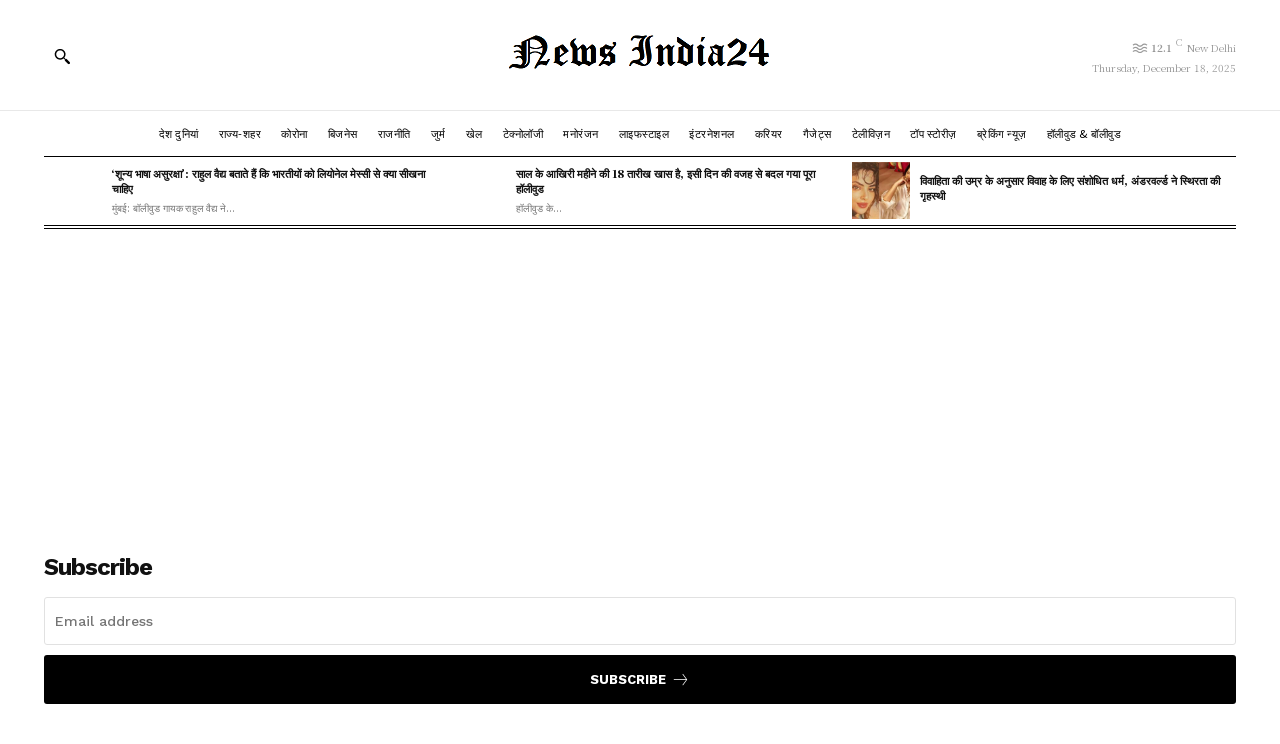

--- FILE ---
content_type: text/html; charset=utf-8
request_url: https://www.google.com/recaptcha/api2/aframe
body_size: 267
content:
<!DOCTYPE HTML><html><head><meta http-equiv="content-type" content="text/html; charset=UTF-8"></head><body><script nonce="vqKysqlznBK8Y2RenbVLaw">/** Anti-fraud and anti-abuse applications only. See google.com/recaptcha */ try{var clients={'sodar':'https://pagead2.googlesyndication.com/pagead/sodar?'};window.addEventListener("message",function(a){try{if(a.source===window.parent){var b=JSON.parse(a.data);var c=clients[b['id']];if(c){var d=document.createElement('img');d.src=c+b['params']+'&rc='+(localStorage.getItem("rc::a")?sessionStorage.getItem("rc::b"):"");window.document.body.appendChild(d);sessionStorage.setItem("rc::e",parseInt(sessionStorage.getItem("rc::e")||0)+1);localStorage.setItem("rc::h",'1766007744689');}}}catch(b){}});window.parent.postMessage("_grecaptcha_ready", "*");}catch(b){}</script></body></html>